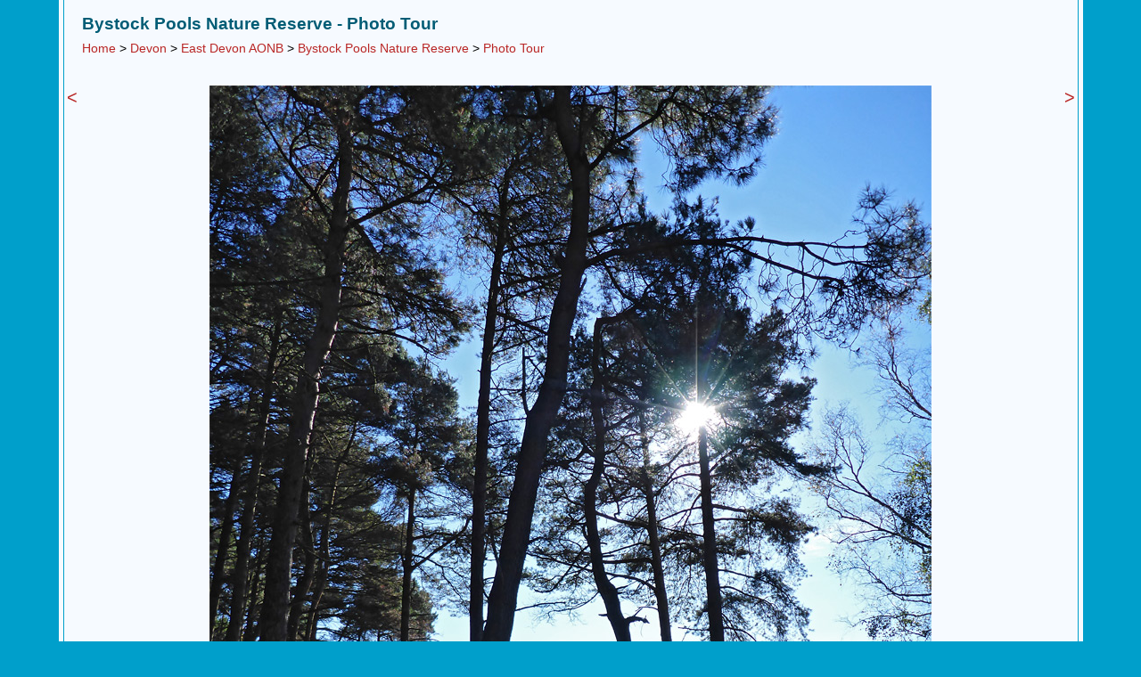

--- FILE ---
content_type: text/html; charset=UTF-8
request_url: https://www.uksouthwest.net/devon/bystock-pools-nature-reserve/bystock-path-trees.html
body_size: 4085
content:
<!DOCTYPE html>
<html lang="en">
<head>
<title>Photographs of Bystock Pools Nature Reserve, Devon, England: Edge of North Heath</title>
<meta name="keywords" content="Photographs, Southwest UK, Bystock Pools Nature Reserve, Devon, nature reserves, woodland, trees, paths, heaths, Edge of North Heath, England">
<meta name="author" content="UK Southwest"> 
<meta name="description" content="Photographs of Bystock Pools Nature Reserve, Devon, England: Path along the east edge of North Heath">
<link rel="canonical" href="https://www.uksouthwest.net/devon/bystock-pools-nature-reserve/bystock-path-trees.html">
<meta name="viewport" content="width=device-width, initial-scale=1">
<link rel="stylesheet" href="/css/uksw.css" type="text/css">
<link rel="stylesheet" media="(max-width:1153px)" href="/css/uksws.css"  type="text/css">
<link rel="stylesheet" media="(min-width:1154px)" href="/css/ukswl.css"  type="text/css">
<script >
� window.___gcfg = {
� � lang: 'en-GB',
� � parsetags: 'onload'
� };
</script>
<script async src="https://www.googletagmanager.com/gtag/js?id=UA-339679-3"></script>
<script>
  window.dataLayer = window.dataLayer || [];
  function gtag(){dataLayer.push(arguments);}
  gtag('js', new Date());

  gtag('config', 'UA-339679-3');
</script></head>

<body><a name="top"></a>
<div align="center">
<div class="pmain"><div class="inner">
<div class="content"><div class="h1div"><h1>Bystock Pools Nature Reserve - Photo Tour</h1><br><div class="subnav"><a href="/" class="phototour">Home</a> &gt; <a href="/devon/" class="phototour">Devon</a> &gt; <a href="/east-devon-area-of-outstanding-natural-beauty/" class="phototour">East Devon AONB</a> &gt; <a href="./" class="phototour">Bystock Pools Nature Reserve</a> &gt; <a href="photographs.html" class="phototour">Photo Tour</a></div></div><br clear="all"></div>
<br>
<table class="photo">
<tr>
<td class="photo1" valign="top"><a href="bystock-walkway.html" class="nextprevious" title="previous image">&lt;</a></td>
<td class="photo2"><a href="bystock-tree.html" title="click for next image"><img src="/p1080/bystock-path-trees.jpg" alt="Edge of North Heath" width="810" height="1080" border="0"></a><br>Path along the east edge of North Heath<br><div class="fblike"><div id="fb-root"></div><script src="https://connect.facebook.net/en_US/all.js#xfbml=1" async></script><fb:like href="https://www.uksouthwest.net/devon/bystock-pools-nature-reserve/bystock-path-trees.html" layout="button_count" show_faces="false" width="90" font="verdana"></fb:like></div>
<div class="twitter"><a href="https://twitter.com/intent/tweet" class="twitter-share-button" data-url="https://www.uksouthwest.net/devon/bystock-pools-nature-reserve/bystock-path-trees.html" data-count="horizontal"></a><script type="text/javascript" src="https://platform.twitter.com/widgets.js" async></script></div></td>
<td class="photo3" valign="top"><a href="bystock-tree.html" class="nextprevious" title="next image">&gt;</a></td>
</tr>
</table><br clear="all">
<script async src="//pagead2.googlesyndication.com/pagead/js/adsbygoogle.js"></script>
<!-- uksw -->
<ins class="adsbygoogle"
     style="display:block"
     data-ad-client="ca-pub-5021867887730729"
     data-ad-slot="1247257473"
     data-ad-format="auto"></ins>
<script>
(adsbygoogle = window.adsbygoogle || []).push({});
</script><br>
<div class="keywords"><b>Keywords</b>:  woodland, trees, paths, heaths, Bystock Pools Nature Reserve, nature reserves, Devon<br></div>
<div class="line"></div>

<div class="copyright"><br><a href="/copyright.html" class="copyright" title="Copyright notice">All Contents &copy; Copyright UK Southwest</a> | <a href="/comments.html" class="copyright" title="Comments and questions">Comments</a> | <a href="/privacy-policy.html" class="copyright" title="Privacy policy">Privacy Policy</a> | <a href="/links.html" class="copyright" title="Links">Links</a> | <a href="/sitemap.html" class="copyright" title="Site map">Site Map</a> | <a href="/" class="copyright" title="Home page">Home</a></div></div>
</div>
</div>

</body>
</html>
<!-- 30 November, 2020 -->

--- FILE ---
content_type: text/html; charset=utf-8
request_url: https://www.google.com/recaptcha/api2/aframe
body_size: 267
content:
<!DOCTYPE HTML><html><head><meta http-equiv="content-type" content="text/html; charset=UTF-8"></head><body><script nonce="2lJTVhQm4mAyfuhOIDGYDg">/** Anti-fraud and anti-abuse applications only. See google.com/recaptcha */ try{var clients={'sodar':'https://pagead2.googlesyndication.com/pagead/sodar?'};window.addEventListener("message",function(a){try{if(a.source===window.parent){var b=JSON.parse(a.data);var c=clients[b['id']];if(c){var d=document.createElement('img');d.src=c+b['params']+'&rc='+(localStorage.getItem("rc::a")?sessionStorage.getItem("rc::b"):"");window.document.body.appendChild(d);sessionStorage.setItem("rc::e",parseInt(sessionStorage.getItem("rc::e")||0)+1);localStorage.setItem("rc::h",'1768746321022');}}}catch(b){}});window.parent.postMessage("_grecaptcha_ready", "*");}catch(b){}</script></body></html>